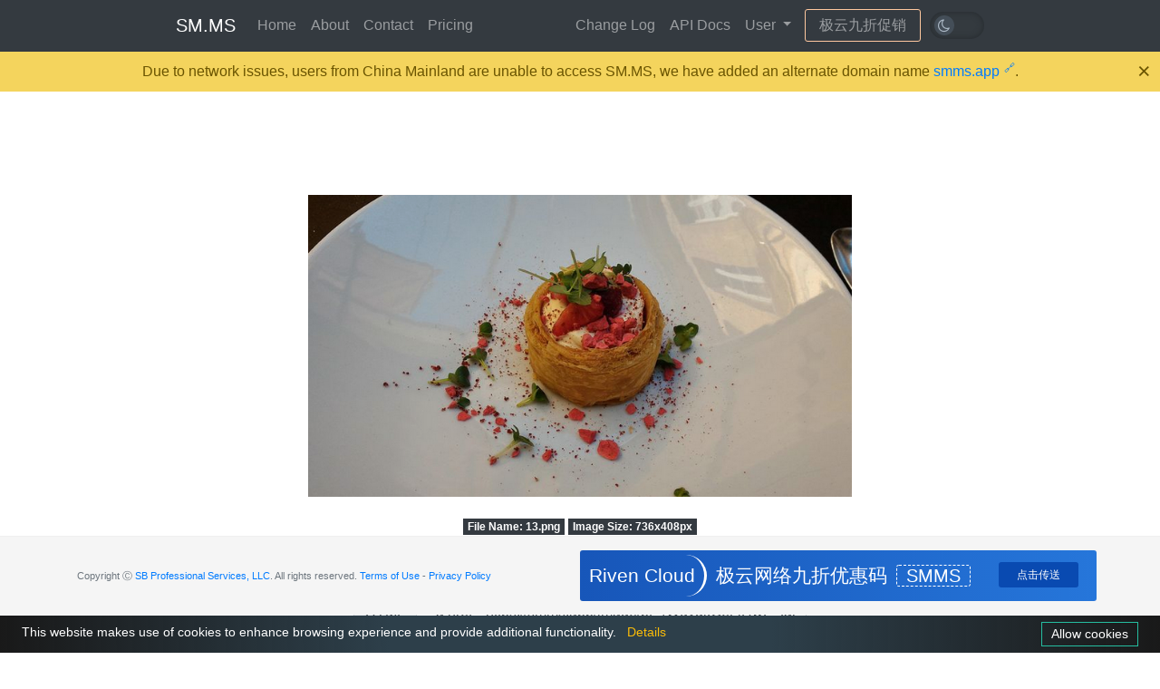

--- FILE ---
content_type: text/html; charset=UTF-8
request_url: https://smms.app/image/pF4WuvgkGe2lHwL
body_size: 3015
content:
<!DOCTYPE html>
<html>
<head>
    <meta charset="utf-8">
    <meta http-equiv="X-UA-Compatible" content="IE=edge">
    
    <meta property="og:title" content="13.png - SM.MS - Simple Free Image Hosting" />
    <meta property="og:type" content="website" />
    <meta property="og:description" content="Simple Free Image Hosting" />
    <meta property="og:url" content="https://smms.app/image/pF4WuvgkGe2lHwL" />
    <meta property="og:image" content="https://vip2.loli.io/2023/03/17/pF4WuvgkGe2lHwL.png" />
    <meta property="og:image:alt" content="13.png" />
    
    <title>13.png - SM.MS - Simple Free Image Hosting</title>
    <!-- Tell the browser to be responsive to screen width -->
    <meta content="width=device-width, initial-scale=1, maximum-scale=1, user-scalable=no" name="viewport">
    <!-- Bootstrap 3.3.6 -->
    <link rel="stylesheet" href="/ajax/libs/twitter-bootstrap/4.2.1/css/bootstrap.min.css">
    <!-- Font Awesome -->
    <link rel="stylesheet" href="/ajax/libs/font-awesome/4.7.0/css/font-awesome.min.css">
    <link href="/assets/css/lib/fontawesome/css/all.min.css" media="all" rel="stylesheet" type="text/css" />
    <!-- Ionicons -->
    <link rel="stylesheet" href="/ajax/libs/ionicons/4.5.6/css/ionicons.min.css">
    <link rel="stylesheet" href="/assets/css/indexstyle.css?version=3.0.0-202205291">
    
    <style>
        .image-container{
            text-align: center;
            max-width: 600px;
            margin: 20px auto;
        }
        .error-template { margin-top:15px;margin-bottom:15px; }
    </style>
    <link rel="stylesheet" type="text/css" href="/ajax/libs/fancybox/3.5.6/jquery.fancybox.min.css" media="screen" />

    <link rel="stylesheet" href="/assets/css/customDark.css?version=3.0.0-202205291">
    <!-- Load google font-->
    <link rel="stylesheet" href="//fonts.rsb.net/css?family=Source+Sans+Pro:300,400,600,700,300italic,400italic,600italic"  media="none" onload="if(media!='all')media='all'">
    <link rel="apple-touch-icon" sizes="180x180" href="/apple-touch-icon.png">
    <link rel="icon" type="image/png" sizes="32x32" href="/favicon-32x32.png">
    <link rel="icon" type="image/png" sizes="16x16" href="/favicon-16x16.png">
    <link rel="manifest" href="/site.webmanifest">
    <style>
        .swal2-container {
            zoom: 1.5;
        }
    </style>
    <script src="/ajax/libs/jquery/3.2.1/jquery.min.js"></script>
    <!-- HTML5 Shim and Respond.js IE8 support of HTML5 elements and media queries -->
    <!-- WARNING: Respond.js doesn't work if you view the page via file:// -->
    <!--[if lt IE 9]>
    <script src="/ajax/libs/html5shiv/3.7.3/html5shiv.min.js"></script>
    <![endif]-->
    <script src="/ajax/libs/respond.js/1.4.2/respond.min.js"></script>

    </head>
<body>
<nav class="navbar navbar-expand-md navbar-dark fixed-top bg-dark  vip ">
    <div class="container nav-main">
        <a class="navbar-brand" href="/">SM.MS</a>
        <button class="navbar-toggler" type="button" data-toggle="collapse" data-target="#navbarCollapse" aria-controls="navbarCollapse" aria-expanded="false" aria-label="Toggle navigation">
            <span class="navbar-toggler-icon"></span>
        </button>
        <div class="collapse navbar-collapse" id="navbarCollapse">
            <ul class="navbar-nav mr-auto">
                <li class="nav-item">
                    <a class="nav-link" href="https://smms.app/">Home</a>
                </li>
                <li class="nav-item">
                    <a class="nav-link" href="https://smms.app/about">About</a>
                </li>
                <li class="nav-item">
                    <a class="nav-link" href="https://smms.app/contact">Contact</a>
                </li>
                <li class="nav-item">
                    <a class="nav-link" href="https://smms.app/pricing">Pricing</a>
                </li>
            </ul>

            <ul class="navbar-nav navbar-right">
                <li class="nav-item">
                    <a class="nav-link" href="https://smms.app/changelog">Change Log</a>
                </li>
                <li class="nav-item">
                    <a class="nav-link" href="https://doc.sm.ms/">API Docs</a>
                </li>
                <li class="nav-item dropdown">
                    <a href="#" class="nav-link dropdown-toggle" id="drop_user" data-toggle="dropdown" role="button" aria-haspopup="true" aria-expanded="false">User <span class="caret"></span></a>
                    <div class="dropdown-menu" aria-labelledby="drop_user">
                                                    <a class="dropdown-item" href="https://smms.app/login">Login</a>
                                                                        </div>
                </li>
            </ul>
                            <div class="advert_nav">
                    <p><a target="_blank" href="https://sa.net/r/18">极云九折促销</a></p>
                </div>
                    </div><!--/.nav-collapse -->
        <div class="switch-dark">
            <input type="checkbox" id="switch-dark" class="">
            <label for="switch-dark"></label>
        </div>
    </div><!--/.container-fluid -->
</nav>

<!-- Content Wrapper. Contains page content -->
<div class="container kv-main">
    
    <div class="container-full" style="padding-top: 20px">
        <!--  -->
        <div class="row">
                            <div class="advertising_2">
                                    </div>
                                    <div class="col-md-12 gr-box">
                                                                                        <div class="advertising_1">
                                                            </div>
                                                <div class="img-show-box">
                                                            <div class="advertising_3_phone">
                                                                    </div>
                                                        <div class="image-container">
                                <a href="https://vip2.loli.io/2023/03/17/pF4WuvgkGe2lHwL.png" class="fancybox" rel="gallery1">
                                    <img class="image" src="https://vip2.loli.io/2023/03/17/pF4WuvgkGe2lHwL.png" alt="13.png" title="13.png" style="max-width: 100%" />
                                </a>
                            </div>
                            <div class="text-center image-size-container" style="margin: 10px 0px;">
                                <span class="badge badge-dark" style="border-radius: 0;">File Name: <span class="image-size">13.png</span></span>
                                <span class="badge badge-dark" style="border-radius: 0;">Image Size: <span class="image-size">736x408</span>px</span>
                            </div>
                            <div style="max-width: 500px;margin: auto;">
                                <div class="form-group">
                                    <div class="input-group mb-2 mr-sm-2">
                                        <div class="input-group-prepend">
                                            <div class="input-group-text">BBCode</div>
                                        </div>
                                        <input type='text' class="form-control" onclick="this.select();" value='[URL=https://vip2.loli.io/2023/03/17/pF4WuvgkGe2lHwL.png][IMG]https://vip2.loli.io/2023/03/17/pF4WuvgkGe2lHwL.png[/IMG][/URL]'/>
                                    </div>
                                </div>
                                <div class="form-group">
                                    <div class="input-group mb-3">
                                        <div class="input-group-prepend">
                                            <div class="input-group-text">HTML</div>
                                        </div>
                                        <input type='text' class="form-control" id='sharegigya'onclick="this.select();" value='&lt;a href=&quot;https://smms.app/image/pF4WuvgkGe2lHwL&quot; target=&quot;_blank&quot;&gt;&lt;img src=&quot;https://vip2.loli.io/2023/03/17/pF4WuvgkGe2lHwL.png&quot; alt=&quot;13.png&quot;&gt;&lt;/a&gt;'/>
                                    </div>
                                </div>
                                <div class="form-group">
                                    <div class="input-group">
                                        <div class="input-group-prepend">
                                            <div class="input-group-text">Markdown</div>
                                        </div>
                                        <input type='text' class="form-control" onclick="this.select();" value='![13.png](https://vip2.loli.io/2023/03/17/pF4WuvgkGe2lHwL.png)'/>
                                    </div>
                                </div>
                                <div class="form-group">
                                    <div class="input-group">
                                        <div class="input-group-prepend">
                                            <div class="input-group-text">Image URL</div>
                                        </div>
                                        <input type='text' class="form-control" onclick="this.select();" value='https://vip2.loli.io/2023/03/17/pF4WuvgkGe2lHwL.png'/>
                                    </div>
                                </div>
                            </div>
                        </div>
                                                    <div class="advertising_1">
                                                            </div>
                                                            </div>
            </div>
        </div>
    </div>

    <div class="ad-buttom-div" align="center">
    </div>
    <!-- /.content-wrapper -->

</div>
<div id="accepr_box" class=' accepr_box '></div>
<!-- /.content-wrapper -->

<footer class="footer">
    <div class="container">
        <div class="row align-items-center">
                        <div class="col-lg-6">
                <p class="text-muted">
                                            <span>Copyright Ⓒ  <a href="https://www.sb/" title="SB Professional Services">SB Professional Services, LLC</a>. All rights reserved.
                        <a href="https://smms.app/terms-of-use/" title="TOS">Terms of Use</a> -
                        <a href="https://smms.app/privacy-policy/" title="Privacy Policy">Privacy Policy</a>
                    </p>
                </div>
                                    <div class="col-lg-6 advert_foot">
                        <div class="advert_title">
                            <h3>Riven Cloud</h3>
                        </div>
                        <div class="advert_text">
                            <p>极云网络九折优惠码<span>SMMS</span></p>
                            <a target="_blank" href="https://sa.net/r/18">点击传送</a>
                        </div>
                    </div>
                            </div>
        </div>
</footer>

<!-- js -->
<script src="/ajax/libs/twitter-bootstrap/4.2.1/js/bootstrap.min.js"></script>
<script src="/ajax/libs/layer/2.3/layer.js"></script>
<script src="/ajax/libs/limonte-sweetalert2/11.1.4/sweetalert2.all.min.js"></script>
<script src="/assets/js/app.js?version=3.0.0-20220529"></script>

<script type="text/javascript">
    var recaptchaSiteKey = "6LdArYchAAAAADs9BJEP0Ud-MpC54mNN90Bp0BvK";
</script>


    <!-- Add fancyBox main JS and CSS files -->
    <script type="text/javascript" src="/ajax/libs/fancybox/3.5.6/jquery.fancybox.min.js"></script>

    <script type="text/javascript">
        $(document).ready(function() {
            $(".fancybox").fancybox({
                padding: 15,
                infobar : true,
                toolbar : true,
                buttons : [
                    'slideShow',
                    'fullScreen',
                    'download',
                    'zoom',
                    'close'
                ],
            });
        });
    </script>
                
<script type="text/javascript" src="/assets/js/switch_dark.js?version=3.0.0-20220529"></script>
<script type="text/javascript" src="/assets/js/pop_up.js?version=3.0.0-20220529"></script>
<script type="text/javascript" src="/assets/js/cookiebar-latest.min.js?version=3.0.0-20220529&theme=momh&always=1&noGeoIp=1&privacyPage=https%3A%2F%2Fsm.ms%2Fprivacy-policy%2F"></script>
<script async defer data-domain="sm.ms" src="https://stat.u.sb/js/script.js"></script>
<script defer src="https://static.cloudflareinsights.com/beacon.min.js/vcd15cbe7772f49c399c6a5babf22c1241717689176015" integrity="sha512-ZpsOmlRQV6y907TI0dKBHq9Md29nnaEIPlkf84rnaERnq6zvWvPUqr2ft8M1aS28oN72PdrCzSjY4U6VaAw1EQ==" data-cf-beacon='{"version":"2024.11.0","token":"451d762ffca04cdba03767f1eb4500f0","r":1,"server_timing":{"name":{"cfCacheStatus":true,"cfEdge":true,"cfExtPri":true,"cfL4":true,"cfOrigin":true,"cfSpeedBrain":true},"location_startswith":null}}' crossorigin="anonymous"></script>
</body>
</html>
